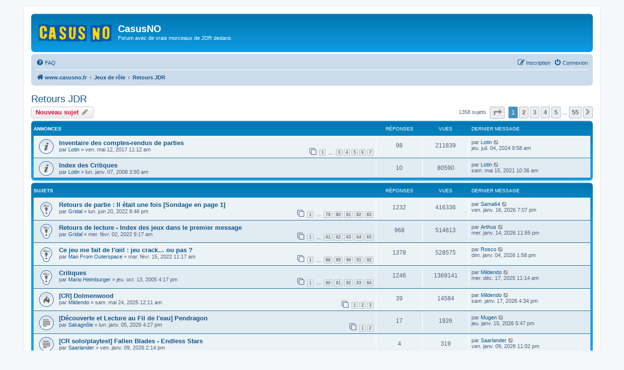

--- FILE ---
content_type: text/html; charset=UTF-8
request_url: https://www.casus-no.net/viewforum.php?f=32&sid=e6ed392cd07e3cad82bf2c7fbf5992c8
body_size: 10365
content:
<!DOCTYPE html>
<html dir="ltr" lang="fr">
<head>
<meta charset="utf-8" />
<meta http-equiv="X-UA-Compatible" content="IE=edge">
<meta name="viewport" content="width=device-width, initial-scale=1" />

<title>Retours JDR - CasusNO</title>

	<link rel="alternate" type="application/atom+xml" title="Flux - CasusNO" href="/app.php/feed?sid=6a78614b47240debdb55d3f8058c261d">		<link rel="alternate" type="application/atom+xml" title="Flux - Tous les forums" href="/app.php/feed/forums?sid=6a78614b47240debdb55d3f8058c261d">	<link rel="alternate" type="application/atom+xml" title="Flux - Nouveaux sujets" href="/app.php/feed/topics?sid=6a78614b47240debdb55d3f8058c261d">	<link rel="alternate" type="application/atom+xml" title="Flux - Sujets actifs" href="/app.php/feed/topics_active?sid=6a78614b47240debdb55d3f8058c261d">	<link rel="alternate" type="application/atom+xml" title="Flux - Forum - Retours JDR" href="/app.php/feed/forum/32?sid=6a78614b47240debdb55d3f8058c261d">		
	<link rel="canonical" href="https://www.casus-no.net/viewforum.php?f=32">

<!--
	phpBB style name: prosilver
	Based on style:   prosilver (this is the default phpBB3 style)
	Original author:  Tom Beddard ( http://www.subBlue.com/ )
	Modified by:
-->

<link href="./assets/css/font-awesome.min.css?assets_version=207" rel="stylesheet">
<link href="./styles/prosilver/theme/stylesheet.css?assets_version=207" rel="stylesheet">
<link href="./styles/prosilver/theme/fr/stylesheet.css?assets_version=207" rel="stylesheet">




<!--[if lte IE 9]>
	<link href="./styles/prosilver/theme/tweaks.css?assets_version=207" rel="stylesheet">
<![endif]-->

<style type="text/css">
    .mention {
        color: #ff0000;
    }
</style>

<link href="./ext/paul999/mention/styles/all/theme/mention.css?assets_version=207" rel="stylesheet" media="screen">



</head>
<body id="phpbb" class="nojs notouch section-viewforum ltr ">


<div id="wrap" class="wrap">
	<a id="top" class="top-anchor" accesskey="t"></a>
	<div id="page-header">
		<div class="headerbar" role="banner">
					<div class="inner">

			<div id="site-description" class="site-description">
		<a id="logo" class="logo" href="./index.php?sid=6a78614b47240debdb55d3f8058c261d" title="www.casusno.fr">
					<span class="site_logo"></span>
				</a>
				<h1>CasusNO</h1>
				<p>Forum avec de vrais morceaux de JDR dedans.</p>
				<p class="skiplink"><a href="#start_here">Accéder au contenu</a></p>
			</div>

									
			</div>
					</div>
				<div class="navbar" role="navigation">
	<div class="inner">

	<ul id="nav-main" class="nav-main linklist" role="menubar">

		<li id="quick-links" class="quick-links dropdown-container responsive-menu hidden" data-skip-responsive="true">
			<a href="#" class="dropdown-trigger">
				<i class="icon fa-bars fa-fw" aria-hidden="true"></i><span>Raccourcis</span>
			</a>
			<div class="dropdown">
				<div class="pointer"><div class="pointer-inner"></div></div>
				<ul class="dropdown-contents" role="menu">
					
					
										<li class="separator"></li>

									</ul>
			</div>
		</li>

				<li data-skip-responsive="true">
			<a href="/app.php/help/faq?sid=6a78614b47240debdb55d3f8058c261d" rel="help" title="Foire aux questions" role="menuitem">
				<i class="icon fa-question-circle fa-fw" aria-hidden="true"></i><span>FAQ</span>
			</a>
		</li>
						
			<li class="rightside"  data-skip-responsive="true">
			<a href="./ucp.php?mode=login&amp;redirect=viewforum.php%3Ff%3D32&amp;sid=6a78614b47240debdb55d3f8058c261d" title="Connexion" accesskey="x" role="menuitem">
				<i class="icon fa-power-off fa-fw" aria-hidden="true"></i><span>Connexion</span>
			</a>
		</li>
					<li class="rightside" data-skip-responsive="true">
				<a href="./ucp.php?mode=register&amp;sid=6a78614b47240debdb55d3f8058c261d" role="menuitem">
					<i class="icon fa-pencil-square-o  fa-fw" aria-hidden="true"></i><span>Inscription</span>
				</a>
			</li>
						</ul>

	<ul id="nav-breadcrumbs" class="nav-breadcrumbs linklist navlinks" role="menubar">
				
		
		<li class="breadcrumbs" itemscope itemtype="https://schema.org/BreadcrumbList">

			
							<span class="crumb" itemtype="https://schema.org/ListItem" itemprop="itemListElement" itemscope><a itemprop="item" href="./index.php?sid=6a78614b47240debdb55d3f8058c261d" accesskey="h" data-navbar-reference="index"><i class="icon fa-home fa-fw"></i><span itemprop="name">www.casusno.fr</span></a><meta itemprop="position" content="1" /></span>

											
								<span class="crumb" itemtype="https://schema.org/ListItem" itemprop="itemListElement" itemscope data-forum-id="34"><a itemprop="item" href="./viewforum.php?f=34&amp;sid=6a78614b47240debdb55d3f8058c261d"><span itemprop="name">Jeux de rôle</span></a><meta itemprop="position" content="2" /></span>
															
								<span class="crumb" itemtype="https://schema.org/ListItem" itemprop="itemListElement" itemscope data-forum-id="32"><a itemprop="item" href="./viewforum.php?f=32&amp;sid=6a78614b47240debdb55d3f8058c261d"><span itemprop="name">Retours JDR</span></a><meta itemprop="position" content="3" /></span>
							
					</li>

		
			</ul>

	</div>
</div>
	</div>

	
	<a id="start_here" class="anchor"></a>
	<div id="page-body" class="page-body" role="main">
		
		<h2 class="forum-title"><a href="./viewforum.php?f=32&amp;sid=6a78614b47240debdb55d3f8058c261d">Retours JDR</a></h2>
<div>
	<!-- NOTE: remove the style="display: none" when you want to have the forum description on the forum body -->
	<div style="display: none !important;">Critiques de Jeu, Comptes rendus et retour d'expérience<br /></div>	</div>



	<div class="action-bar bar-top">

				
		<a href="./posting.php?mode=post&amp;f=32&amp;sid=6a78614b47240debdb55d3f8058c261d" class="button" title="Publier un nouveau sujet">
							<span>Nouveau sujet</span> <i class="icon fa-pencil fa-fw" aria-hidden="true"></i>
					</a>
				
	
	<div class="pagination">
				1358 sujets
					<ul>
	<li class="dropdown-container dropdown-button-control dropdown-page-jump page-jump">
		<a class="button button-icon-only dropdown-trigger" href="#" title="Cliquez ici afin d’atteindre une page…" role="button"><i class="icon fa-level-down fa-rotate-270" aria-hidden="true"></i><span class="sr-only">Page <strong>1</strong> sur <strong>55</strong></span></a>
		<div class="dropdown">
			<div class="pointer"><div class="pointer-inner"></div></div>
			<ul class="dropdown-contents">
				<li>Aller sur la page :</li>
				<li class="page-jump-form">
					<input type="number" name="page-number" min="1" max="999999" title="Saisissez le numéro de la page que vous souhaitez atteindre" class="inputbox tiny" data-per-page="25" data-base-url=".&#x2F;viewforum.php&#x3F;f&#x3D;32&amp;amp&#x3B;sid&#x3D;6a78614b47240debdb55d3f8058c261d" data-start-name="start" />
					<input class="button2" value="Aller" type="button" />
				</li>
			</ul>
		</div>
	</li>
		<li class="active"><span>1</span></li>
				<li><a class="button" href="./viewforum.php?f=32&amp;sid=6a78614b47240debdb55d3f8058c261d&amp;start=25" role="button">2</a></li>
				<li><a class="button" href="./viewforum.php?f=32&amp;sid=6a78614b47240debdb55d3f8058c261d&amp;start=50" role="button">3</a></li>
				<li><a class="button" href="./viewforum.php?f=32&amp;sid=6a78614b47240debdb55d3f8058c261d&amp;start=75" role="button">4</a></li>
				<li><a class="button" href="./viewforum.php?f=32&amp;sid=6a78614b47240debdb55d3f8058c261d&amp;start=100" role="button">5</a></li>
			<li class="ellipsis" role="separator"><span>…</span></li>
				<li><a class="button" href="./viewforum.php?f=32&amp;sid=6a78614b47240debdb55d3f8058c261d&amp;start=1350" role="button">55</a></li>
				<li class="arrow next"><a class="button button-icon-only" href="./viewforum.php?f=32&amp;sid=6a78614b47240debdb55d3f8058c261d&amp;start=25" rel="next" role="button"><i class="icon fa-chevron-right fa-fw" aria-hidden="true"></i><span class="sr-only">Suivant</span></a></li>
	</ul>
			</div>

	</div>




	
			<div class="forumbg announcement">
		<div class="inner">
		<ul class="topiclist">
			<li class="header">
				<dl class="row-item">
					<dt><div class="list-inner">Annonces</div></dt>
					<dd class="posts">Réponses</dd>
					<dd class="views">Vues</dd>
					<dd class="lastpost"><span>Dernier message</span></dd>
				</dl>
			</li>
		</ul>
		<ul class="topiclist topics">
	
				<li class="row bg1 announce">
						<dl class="row-item announce_read">
				<dt title="Aucun message non lu">
										<div class="list-inner">
																		<a href="./viewtopic.php?t=29657&amp;sid=6a78614b47240debdb55d3f8058c261d" class="topictitle">Inventaire des comptes-rendus de parties</a>																								<br />
						
												<div class="responsive-show" style="display: none;">
							Dernier message par <a href="./memberlist.php?mode=viewprofile&amp;u=4972&amp;sid=6a78614b47240debdb55d3f8058c261d" class="username">Lotin</a> &laquo; <a href="./viewtopic.php?p=2226900&amp;sid=6a78614b47240debdb55d3f8058c261d#p2226900" title="Aller au dernier message"><time datetime="2024-07-04T07:58:31+00:00">jeu. juil. 04, 2024 9:58 am</time></a>
													</div>
														<span class="responsive-show left-box" style="display: none;">Réponses : <strong>98</strong></span>
													
						<div class="topic-poster responsive-hide left-box">
																												par <a href="./memberlist.php?mode=viewprofile&amp;u=4972&amp;sid=6a78614b47240debdb55d3f8058c261d" class="username">Lotin</a> &raquo; <time datetime="2017-05-12T09:12:23+00:00">ven. mai 12, 2017 11:12 am</time>
																				</div>

												<div class="pagination">
							<span><i class="icon fa-clone fa-fw" aria-hidden="true"></i></span>
							<ul>
															<li><a class="button" href="./viewtopic.php?t=29657&amp;sid=6a78614b47240debdb55d3f8058c261d">1</a></li>
																							<li class="ellipsis"><span>…</span></li>
																							<li><a class="button" href="./viewtopic.php?t=29657&amp;sid=6a78614b47240debdb55d3f8058c261d&amp;start=30">3</a></li>
																							<li><a class="button" href="./viewtopic.php?t=29657&amp;sid=6a78614b47240debdb55d3f8058c261d&amp;start=45">4</a></li>
																							<li><a class="button" href="./viewtopic.php?t=29657&amp;sid=6a78614b47240debdb55d3f8058c261d&amp;start=60">5</a></li>
																							<li><a class="button" href="./viewtopic.php?t=29657&amp;sid=6a78614b47240debdb55d3f8058c261d&amp;start=75">6</a></li>
																							<li><a class="button" href="./viewtopic.php?t=29657&amp;sid=6a78614b47240debdb55d3f8058c261d&amp;start=90">7</a></li>
																																													</ul>
						</div>
						
											</div>
				</dt>
				<dd class="posts">98 <dfn>Réponses</dfn></dd>
				<dd class="views">211839 <dfn>Vues</dfn></dd>
				<dd class="lastpost">
					<span><dfn>Dernier message </dfn>par <a href="./memberlist.php?mode=viewprofile&amp;u=4972&amp;sid=6a78614b47240debdb55d3f8058c261d" class="username">Lotin</a>													<a href="./viewtopic.php?p=2226900&amp;sid=6a78614b47240debdb55d3f8058c261d#p2226900" title="Aller au dernier message">
								<i class="icon fa-external-link-square fa-fw icon-lightgray icon-md" aria-hidden="true"></i><span class="sr-only"></span>
							</a>
												<br /><time datetime="2024-07-04T07:58:31+00:00">jeu. juil. 04, 2024 9:58 am</time>
					</span>
				</dd>
			</dl>
					</li>
		
	

	
	
				<li class="row bg2 announce">
						<dl class="row-item announce_read">
				<dt title="Aucun message non lu">
										<div class="list-inner">
																		<a href="./viewtopic.php?t=10689&amp;sid=6a78614b47240debdb55d3f8058c261d" class="topictitle">Index des Critiques</a>																								<br />
						
												<div class="responsive-show" style="display: none;">
							Dernier message par <a href="./memberlist.php?mode=viewprofile&amp;u=4972&amp;sid=6a78614b47240debdb55d3f8058c261d" class="username">Lotin</a> &laquo; <a href="./viewtopic.php?p=2009871&amp;sid=6a78614b47240debdb55d3f8058c261d#p2009871" title="Aller au dernier message"><time datetime="2021-05-15T08:36:44+00:00">sam. mai 15, 2021 10:36 am</time></a>
													</div>
														<span class="responsive-show left-box" style="display: none;">Réponses : <strong>10</strong></span>
													
						<div class="topic-poster responsive-hide left-box">
																												par <a href="./memberlist.php?mode=viewprofile&amp;u=4972&amp;sid=6a78614b47240debdb55d3f8058c261d" class="username">Lotin</a> &raquo; <time datetime="2008-01-07T02:50:09+00:00">lun. janv. 07, 2008 3:50 am</time>
																				</div>

						
											</div>
				</dt>
				<dd class="posts">10 <dfn>Réponses</dfn></dd>
				<dd class="views">80590 <dfn>Vues</dfn></dd>
				<dd class="lastpost">
					<span><dfn>Dernier message </dfn>par <a href="./memberlist.php?mode=viewprofile&amp;u=4972&amp;sid=6a78614b47240debdb55d3f8058c261d" class="username">Lotin</a>													<a href="./viewtopic.php?p=2009871&amp;sid=6a78614b47240debdb55d3f8058c261d#p2009871" title="Aller au dernier message">
								<i class="icon fa-external-link-square fa-fw icon-lightgray icon-md" aria-hidden="true"></i><span class="sr-only"></span>
							</a>
												<br /><time datetime="2021-05-15T08:36:44+00:00">sam. mai 15, 2021 10:36 am</time>
					</span>
				</dd>
			</dl>
					</li>
		
	

			</ul>
		</div>
	</div>
	
			<div class="forumbg">
		<div class="inner">
		<ul class="topiclist">
			<li class="header">
				<dl class="row-item">
					<dt><div class="list-inner">Sujets</div></dt>
					<dd class="posts">Réponses</dd>
					<dd class="views">Vues</dd>
					<dd class="lastpost"><span>Dernier message</span></dd>
				</dl>
			</li>
		</ul>
		<ul class="topiclist topics">
	
				<li class="row bg1 sticky">
						<dl class="row-item sticky_read">
				<dt title="Aucun message non lu">
										<div class="list-inner">
																		<a href="./viewtopic.php?t=40731&amp;sid=6a78614b47240debdb55d3f8058c261d" class="topictitle">Retours de partie : Il était une fois [Sondage en page 1]</a>																								<br />
						
												<div class="responsive-show" style="display: none;">
							Dernier message par <a href="./memberlist.php?mode=viewprofile&amp;u=6249&amp;sid=6a78614b47240debdb55d3f8058c261d" class="username">Sama64</a> &laquo; <a href="./viewtopic.php?p=2301530&amp;sid=6a78614b47240debdb55d3f8058c261d#p2301530" title="Aller au dernier message"><time datetime="2026-01-16T18:07:45+00:00">ven. janv. 16, 2026 7:07 pm</time></a>
													</div>
														<span class="responsive-show left-box" style="display: none;">Réponses : <strong>1232</strong></span>
													
						<div class="topic-poster responsive-hide left-box">
																												par <a href="./memberlist.php?mode=viewprofile&amp;u=1578&amp;sid=6a78614b47240debdb55d3f8058c261d" class="username">Gridal</a> &raquo; <time datetime="2022-06-20T18:46:37+00:00">lun. juin 20, 2022 8:46 pm</time>
																				</div>

												<div class="pagination">
							<span><i class="icon fa-clone fa-fw" aria-hidden="true"></i></span>
							<ul>
															<li><a class="button" href="./viewtopic.php?t=40731&amp;sid=6a78614b47240debdb55d3f8058c261d">1</a></li>
																							<li class="ellipsis"><span>…</span></li>
																							<li><a class="button" href="./viewtopic.php?t=40731&amp;sid=6a78614b47240debdb55d3f8058c261d&amp;start=1170">79</a></li>
																							<li><a class="button" href="./viewtopic.php?t=40731&amp;sid=6a78614b47240debdb55d3f8058c261d&amp;start=1185">80</a></li>
																							<li><a class="button" href="./viewtopic.php?t=40731&amp;sid=6a78614b47240debdb55d3f8058c261d&amp;start=1200">81</a></li>
																							<li><a class="button" href="./viewtopic.php?t=40731&amp;sid=6a78614b47240debdb55d3f8058c261d&amp;start=1215">82</a></li>
																							<li><a class="button" href="./viewtopic.php?t=40731&amp;sid=6a78614b47240debdb55d3f8058c261d&amp;start=1230">83</a></li>
																																													</ul>
						</div>
						
											</div>
				</dt>
				<dd class="posts">1232 <dfn>Réponses</dfn></dd>
				<dd class="views">416336 <dfn>Vues</dfn></dd>
				<dd class="lastpost">
					<span><dfn>Dernier message </dfn>par <a href="./memberlist.php?mode=viewprofile&amp;u=6249&amp;sid=6a78614b47240debdb55d3f8058c261d" class="username">Sama64</a>													<a href="./viewtopic.php?p=2301530&amp;sid=6a78614b47240debdb55d3f8058c261d#p2301530" title="Aller au dernier message">
								<i class="icon fa-external-link-square fa-fw icon-lightgray icon-md" aria-hidden="true"></i><span class="sr-only"></span>
							</a>
												<br /><time datetime="2026-01-16T18:07:45+00:00">ven. janv. 16, 2026 7:07 pm</time>
					</span>
				</dd>
			</dl>
					</li>
		
	

	
	
				<li class="row bg2 sticky">
						<dl class="row-item sticky_read">
				<dt title="Aucun message non lu">
										<div class="list-inner">
																		<a href="./viewtopic.php?t=40182&amp;sid=6a78614b47240debdb55d3f8058c261d" class="topictitle">Retours de lecture - Index des jeux dans le premier message</a>																								<br />
						
												<div class="responsive-show" style="display: none;">
							Dernier message par <a href="./memberlist.php?mode=viewprofile&amp;u=6972&amp;sid=6a78614b47240debdb55d3f8058c261d" class="username">Arthus</a> &laquo; <a href="./viewtopic.php?p=2301289&amp;sid=6a78614b47240debdb55d3f8058c261d#p2301289" title="Aller au dernier message"><time datetime="2026-01-14T22:55:04+00:00">mer. janv. 14, 2026 11:55 pm</time></a>
													</div>
														<span class="responsive-show left-box" style="display: none;">Réponses : <strong>968</strong></span>
													
						<div class="topic-poster responsive-hide left-box">
																												par <a href="./memberlist.php?mode=viewprofile&amp;u=1578&amp;sid=6a78614b47240debdb55d3f8058c261d" class="username">Gridal</a> &raquo; <time datetime="2022-02-02T08:17:39+00:00">mer. févr. 02, 2022 9:17 am</time>
																				</div>

												<div class="pagination">
							<span><i class="icon fa-clone fa-fw" aria-hidden="true"></i></span>
							<ul>
															<li><a class="button" href="./viewtopic.php?t=40182&amp;sid=6a78614b47240debdb55d3f8058c261d">1</a></li>
																							<li class="ellipsis"><span>…</span></li>
																							<li><a class="button" href="./viewtopic.php?t=40182&amp;sid=6a78614b47240debdb55d3f8058c261d&amp;start=900">61</a></li>
																							<li><a class="button" href="./viewtopic.php?t=40182&amp;sid=6a78614b47240debdb55d3f8058c261d&amp;start=915">62</a></li>
																							<li><a class="button" href="./viewtopic.php?t=40182&amp;sid=6a78614b47240debdb55d3f8058c261d&amp;start=930">63</a></li>
																							<li><a class="button" href="./viewtopic.php?t=40182&amp;sid=6a78614b47240debdb55d3f8058c261d&amp;start=945">64</a></li>
																							<li><a class="button" href="./viewtopic.php?t=40182&amp;sid=6a78614b47240debdb55d3f8058c261d&amp;start=960">65</a></li>
																																													</ul>
						</div>
						
											</div>
				</dt>
				<dd class="posts">968 <dfn>Réponses</dfn></dd>
				<dd class="views">514613 <dfn>Vues</dfn></dd>
				<dd class="lastpost">
					<span><dfn>Dernier message </dfn>par <a href="./memberlist.php?mode=viewprofile&amp;u=6972&amp;sid=6a78614b47240debdb55d3f8058c261d" class="username">Arthus</a>													<a href="./viewtopic.php?p=2301289&amp;sid=6a78614b47240debdb55d3f8058c261d#p2301289" title="Aller au dernier message">
								<i class="icon fa-external-link-square fa-fw icon-lightgray icon-md" aria-hidden="true"></i><span class="sr-only"></span>
							</a>
												<br /><time datetime="2026-01-14T22:55:04+00:00">mer. janv. 14, 2026 11:55 pm</time>
					</span>
				</dd>
			</dl>
					</li>
		
	

	
	
				<li class="row bg1 sticky">
						<dl class="row-item sticky_read">
				<dt title="Aucun message non lu">
										<div class="list-inner">
																		<a href="./viewtopic.php?t=40232&amp;sid=6a78614b47240debdb55d3f8058c261d" class="topictitle">Ce jeu me fait de l'œil : jeu crack… ou pas ?</a>																								<br />
						
												<div class="responsive-show" style="display: none;">
							Dernier message par <a href="./memberlist.php?mode=viewprofile&amp;u=7534&amp;sid=6a78614b47240debdb55d3f8058c261d" class="username">Rosco</a> &laquo; <a href="./viewtopic.php?p=2300126&amp;sid=6a78614b47240debdb55d3f8058c261d#p2300126" title="Aller au dernier message"><time datetime="2026-01-04T12:58:55+00:00">dim. janv. 04, 2026 1:58 pm</time></a>
													</div>
														<span class="responsive-show left-box" style="display: none;">Réponses : <strong>1378</strong></span>
													
						<div class="topic-poster responsive-hide left-box">
																												par <a href="./memberlist.php?mode=viewprofile&amp;u=6267&amp;sid=6a78614b47240debdb55d3f8058c261d" class="username">Man From Outerspace</a> &raquo; <time datetime="2022-02-15T10:17:31+00:00">mar. févr. 15, 2022 11:17 am</time>
																				</div>

												<div class="pagination">
							<span><i class="icon fa-clone fa-fw" aria-hidden="true"></i></span>
							<ul>
															<li><a class="button" href="./viewtopic.php?t=40232&amp;sid=6a78614b47240debdb55d3f8058c261d">1</a></li>
																							<li class="ellipsis"><span>…</span></li>
																							<li><a class="button" href="./viewtopic.php?t=40232&amp;sid=6a78614b47240debdb55d3f8058c261d&amp;start=1305">88</a></li>
																							<li><a class="button" href="./viewtopic.php?t=40232&amp;sid=6a78614b47240debdb55d3f8058c261d&amp;start=1320">89</a></li>
																							<li><a class="button" href="./viewtopic.php?t=40232&amp;sid=6a78614b47240debdb55d3f8058c261d&amp;start=1335">90</a></li>
																							<li><a class="button" href="./viewtopic.php?t=40232&amp;sid=6a78614b47240debdb55d3f8058c261d&amp;start=1350">91</a></li>
																							<li><a class="button" href="./viewtopic.php?t=40232&amp;sid=6a78614b47240debdb55d3f8058c261d&amp;start=1365">92</a></li>
																																													</ul>
						</div>
						
											</div>
				</dt>
				<dd class="posts">1378 <dfn>Réponses</dfn></dd>
				<dd class="views">528575 <dfn>Vues</dfn></dd>
				<dd class="lastpost">
					<span><dfn>Dernier message </dfn>par <a href="./memberlist.php?mode=viewprofile&amp;u=7534&amp;sid=6a78614b47240debdb55d3f8058c261d" class="username">Rosco</a>													<a href="./viewtopic.php?p=2300126&amp;sid=6a78614b47240debdb55d3f8058c261d#p2300126" title="Aller au dernier message">
								<i class="icon fa-external-link-square fa-fw icon-lightgray icon-md" aria-hidden="true"></i><span class="sr-only"></span>
							</a>
												<br /><time datetime="2026-01-04T12:58:55+00:00">dim. janv. 04, 2026 1:58 pm</time>
					</span>
				</dd>
			</dl>
					</li>
		
	

	
	
				<li class="row bg2 sticky">
						<dl class="row-item sticky_read">
				<dt title="Aucun message non lu">
										<div class="list-inner">
																		<a href="./viewtopic.php?t=10685&amp;sid=6a78614b47240debdb55d3f8058c261d" class="topictitle">Critiques</a>																								<br />
						
												<div class="responsive-show" style="display: none;">
							Dernier message par <a href="./memberlist.php?mode=viewprofile&amp;u=10574&amp;sid=6a78614b47240debdb55d3f8058c261d" class="username">Mildendo</a> &laquo; <a href="./viewtopic.php?p=2298376&amp;sid=6a78614b47240debdb55d3f8058c261d#p2298376" title="Aller au dernier message"><time datetime="2025-12-17T10:14:27+00:00">mer. déc. 17, 2025 11:14 am</time></a>
													</div>
														<span class="responsive-show left-box" style="display: none;">Réponses : <strong>1246</strong></span>
													
						<div class="topic-poster responsive-hide left-box">
																												par <a href="./memberlist.php?mode=viewprofile&amp;u=148&amp;sid=6a78614b47240debdb55d3f8058c261d" class="username">Mario Heimburger</a> &raquo; <time datetime="2005-10-13T14:17:40+00:00">jeu. oct. 13, 2005 4:17 pm</time>
																				</div>

												<div class="pagination">
							<span><i class="icon fa-clone fa-fw" aria-hidden="true"></i></span>
							<ul>
															<li><a class="button" href="./viewtopic.php?t=10685&amp;sid=6a78614b47240debdb55d3f8058c261d">1</a></li>
																							<li class="ellipsis"><span>…</span></li>
																							<li><a class="button" href="./viewtopic.php?t=10685&amp;sid=6a78614b47240debdb55d3f8058c261d&amp;start=1185">80</a></li>
																							<li><a class="button" href="./viewtopic.php?t=10685&amp;sid=6a78614b47240debdb55d3f8058c261d&amp;start=1200">81</a></li>
																							<li><a class="button" href="./viewtopic.php?t=10685&amp;sid=6a78614b47240debdb55d3f8058c261d&amp;start=1215">82</a></li>
																							<li><a class="button" href="./viewtopic.php?t=10685&amp;sid=6a78614b47240debdb55d3f8058c261d&amp;start=1230">83</a></li>
																							<li><a class="button" href="./viewtopic.php?t=10685&amp;sid=6a78614b47240debdb55d3f8058c261d&amp;start=1245">84</a></li>
																																													</ul>
						</div>
						
											</div>
				</dt>
				<dd class="posts">1246 <dfn>Réponses</dfn></dd>
				<dd class="views">1369141 <dfn>Vues</dfn></dd>
				<dd class="lastpost">
					<span><dfn>Dernier message </dfn>par <a href="./memberlist.php?mode=viewprofile&amp;u=10574&amp;sid=6a78614b47240debdb55d3f8058c261d" class="username">Mildendo</a>													<a href="./viewtopic.php?p=2298376&amp;sid=6a78614b47240debdb55d3f8058c261d#p2298376" title="Aller au dernier message">
								<i class="icon fa-external-link-square fa-fw icon-lightgray icon-md" aria-hidden="true"></i><span class="sr-only"></span>
							</a>
												<br /><time datetime="2025-12-17T10:14:27+00:00">mer. déc. 17, 2025 11:14 am</time>
					</span>
				</dd>
			</dl>
					</li>
		
	

	
	
				<li class="row bg1">
						<dl class="row-item topic_read_hot">
				<dt title="Aucun message non lu">
										<div class="list-inner">
																		<a href="./viewtopic.php?t=44136&amp;sid=6a78614b47240debdb55d3f8058c261d" class="topictitle">[CR] Dolmenwood</a>																								<br />
						
												<div class="responsive-show" style="display: none;">
							Dernier message par <a href="./memberlist.php?mode=viewprofile&amp;u=10574&amp;sid=6a78614b47240debdb55d3f8058c261d" class="username">Mildendo</a> &laquo; <a href="./viewtopic.php?p=2301609&amp;sid=6a78614b47240debdb55d3f8058c261d#p2301609" title="Aller au dernier message"><time datetime="2026-01-17T15:34:35+00:00">sam. janv. 17, 2026 4:34 pm</time></a>
													</div>
														<span class="responsive-show left-box" style="display: none;">Réponses : <strong>39</strong></span>
													
						<div class="topic-poster responsive-hide left-box">
																												par <a href="./memberlist.php?mode=viewprofile&amp;u=10574&amp;sid=6a78614b47240debdb55d3f8058c261d" class="username">Mildendo</a> &raquo; <time datetime="2025-05-23T22:11:46+00:00">sam. mai 24, 2025 12:11 am</time>
																				</div>

												<div class="pagination">
							<span><i class="icon fa-clone fa-fw" aria-hidden="true"></i></span>
							<ul>
															<li><a class="button" href="./viewtopic.php?t=44136&amp;sid=6a78614b47240debdb55d3f8058c261d">1</a></li>
																							<li><a class="button" href="./viewtopic.php?t=44136&amp;sid=6a78614b47240debdb55d3f8058c261d&amp;start=15">2</a></li>
																							<li><a class="button" href="./viewtopic.php?t=44136&amp;sid=6a78614b47240debdb55d3f8058c261d&amp;start=30">3</a></li>
																																													</ul>
						</div>
						
											</div>
				</dt>
				<dd class="posts">39 <dfn>Réponses</dfn></dd>
				<dd class="views">14584 <dfn>Vues</dfn></dd>
				<dd class="lastpost">
					<span><dfn>Dernier message </dfn>par <a href="./memberlist.php?mode=viewprofile&amp;u=10574&amp;sid=6a78614b47240debdb55d3f8058c261d" class="username">Mildendo</a>													<a href="./viewtopic.php?p=2301609&amp;sid=6a78614b47240debdb55d3f8058c261d#p2301609" title="Aller au dernier message">
								<i class="icon fa-external-link-square fa-fw icon-lightgray icon-md" aria-hidden="true"></i><span class="sr-only"></span>
							</a>
												<br /><time datetime="2026-01-17T15:34:35+00:00">sam. janv. 17, 2026 4:34 pm</time>
					</span>
				</dd>
			</dl>
					</li>
		
	

	
	
				<li class="row bg2">
						<dl class="row-item topic_read">
				<dt title="Aucun message non lu">
										<div class="list-inner">
																		<a href="./viewtopic.php?t=44679&amp;sid=6a78614b47240debdb55d3f8058c261d" class="topictitle">[Découverte et Lecture au Fil de l'eau] Pendragon</a>																								<br />
						
												<div class="responsive-show" style="display: none;">
							Dernier message par <a href="./memberlist.php?mode=viewprofile&amp;u=1409&amp;sid=6a78614b47240debdb55d3f8058c261d" class="username">Mugen</a> &laquo; <a href="./viewtopic.php?p=2301369&amp;sid=6a78614b47240debdb55d3f8058c261d#p2301369" title="Aller au dernier message"><time datetime="2026-01-15T16:47:30+00:00">jeu. janv. 15, 2026 5:47 pm</time></a>
													</div>
														<span class="responsive-show left-box" style="display: none;">Réponses : <strong>17</strong></span>
													
						<div class="topic-poster responsive-hide left-box">
																												par <a href="./memberlist.php?mode=viewprofile&amp;u=6649&amp;sid=6a78614b47240debdb55d3f8058c261d" class="username">Sakagnôle</a> &raquo; <time datetime="2026-01-05T15:27:00+00:00">lun. janv. 05, 2026 4:27 pm</time>
																				</div>

												<div class="pagination">
							<span><i class="icon fa-clone fa-fw" aria-hidden="true"></i></span>
							<ul>
															<li><a class="button" href="./viewtopic.php?t=44679&amp;sid=6a78614b47240debdb55d3f8058c261d">1</a></li>
																							<li><a class="button" href="./viewtopic.php?t=44679&amp;sid=6a78614b47240debdb55d3f8058c261d&amp;start=15">2</a></li>
																																													</ul>
						</div>
						
											</div>
				</dt>
				<dd class="posts">17 <dfn>Réponses</dfn></dd>
				<dd class="views">1926 <dfn>Vues</dfn></dd>
				<dd class="lastpost">
					<span><dfn>Dernier message </dfn>par <a href="./memberlist.php?mode=viewprofile&amp;u=1409&amp;sid=6a78614b47240debdb55d3f8058c261d" class="username">Mugen</a>													<a href="./viewtopic.php?p=2301369&amp;sid=6a78614b47240debdb55d3f8058c261d#p2301369" title="Aller au dernier message">
								<i class="icon fa-external-link-square fa-fw icon-lightgray icon-md" aria-hidden="true"></i><span class="sr-only"></span>
							</a>
												<br /><time datetime="2026-01-15T16:47:30+00:00">jeu. janv. 15, 2026 5:47 pm</time>
					</span>
				</dd>
			</dl>
					</li>
		
	

	
	
				<li class="row bg1">
						<dl class="row-item topic_read">
				<dt title="Aucun message non lu">
										<div class="list-inner">
																		<a href="./viewtopic.php?t=44689&amp;sid=6a78614b47240debdb55d3f8058c261d" class="topictitle">[CR solo/playtest] Fallen Blades - Endless Stars</a>																								<br />
						
												<div class="responsive-show" style="display: none;">
							Dernier message par <a href="./memberlist.php?mode=viewprofile&amp;u=2116&amp;sid=6a78614b47240debdb55d3f8058c261d" class="username">Saarlander</a> &laquo; <a href="./viewtopic.php?p=2300772&amp;sid=6a78614b47240debdb55d3f8058c261d#p2300772" title="Aller au dernier message"><time datetime="2026-01-09T22:02:41+00:00">ven. janv. 09, 2026 11:02 pm</time></a>
													</div>
														<span class="responsive-show left-box" style="display: none;">Réponses : <strong>4</strong></span>
													
						<div class="topic-poster responsive-hide left-box">
																												par <a href="./memberlist.php?mode=viewprofile&amp;u=2116&amp;sid=6a78614b47240debdb55d3f8058c261d" class="username">Saarlander</a> &raquo; <time datetime="2026-01-09T13:14:06+00:00">ven. janv. 09, 2026 2:14 pm</time>
																				</div>

						
											</div>
				</dt>
				<dd class="posts">4 <dfn>Réponses</dfn></dd>
				<dd class="views">319 <dfn>Vues</dfn></dd>
				<dd class="lastpost">
					<span><dfn>Dernier message </dfn>par <a href="./memberlist.php?mode=viewprofile&amp;u=2116&amp;sid=6a78614b47240debdb55d3f8058c261d" class="username">Saarlander</a>													<a href="./viewtopic.php?p=2300772&amp;sid=6a78614b47240debdb55d3f8058c261d#p2300772" title="Aller au dernier message">
								<i class="icon fa-external-link-square fa-fw icon-lightgray icon-md" aria-hidden="true"></i><span class="sr-only"></span>
							</a>
												<br /><time datetime="2026-01-09T22:02:41+00:00">ven. janv. 09, 2026 11:02 pm</time>
					</span>
				</dd>
			</dl>
					</li>
		
	

	
	
				<li class="row bg2">
						<dl class="row-item topic_read_hot">
				<dt title="Aucun message non lu">
										<div class="list-inner">
																		<a href="./viewtopic.php?t=42935&amp;sid=6a78614b47240debdb55d3f8058c261d" class="topictitle">[CR] Quattro Compari - aventures à Ciudalia, d'après le roman Gagner la guerre (motorisé sous Epées &amp; Voleurs)</a>																								<br />
						
												<div class="responsive-show" style="display: none;">
							Dernier message par <a href="./memberlist.php?mode=viewprofile&amp;u=193&amp;sid=6a78614b47240debdb55d3f8058c261d" class="username">Doji Satori</a> &laquo; <a href="./viewtopic.php?p=2300454&amp;sid=6a78614b47240debdb55d3f8058c261d#p2300454" title="Aller au dernier message"><time datetime="2026-01-07T09:26:36+00:00">mer. janv. 07, 2026 10:26 am</time></a>
													</div>
														<span class="responsive-show left-box" style="display: none;">Réponses : <strong>111</strong></span>
													
						<div class="topic-poster responsive-hide left-box">
																												par <a href="./memberlist.php?mode=viewprofile&amp;u=5972&amp;sid=6a78614b47240debdb55d3f8058c261d" class="username">Ravortel</a> &raquo; <time datetime="2024-03-26T11:08:02+00:00">mar. mars 26, 2024 12:08 pm</time>
																				</div>

												<div class="pagination">
							<span><i class="icon fa-clone fa-fw" aria-hidden="true"></i></span>
							<ul>
															<li><a class="button" href="./viewtopic.php?t=42935&amp;sid=6a78614b47240debdb55d3f8058c261d">1</a></li>
																							<li class="ellipsis"><span>…</span></li>
																							<li><a class="button" href="./viewtopic.php?t=42935&amp;sid=6a78614b47240debdb55d3f8058c261d&amp;start=45">4</a></li>
																							<li><a class="button" href="./viewtopic.php?t=42935&amp;sid=6a78614b47240debdb55d3f8058c261d&amp;start=60">5</a></li>
																							<li><a class="button" href="./viewtopic.php?t=42935&amp;sid=6a78614b47240debdb55d3f8058c261d&amp;start=75">6</a></li>
																							<li><a class="button" href="./viewtopic.php?t=42935&amp;sid=6a78614b47240debdb55d3f8058c261d&amp;start=90">7</a></li>
																							<li><a class="button" href="./viewtopic.php?t=42935&amp;sid=6a78614b47240debdb55d3f8058c261d&amp;start=105">8</a></li>
																																													</ul>
						</div>
						
											</div>
				</dt>
				<dd class="posts">111 <dfn>Réponses</dfn></dd>
				<dd class="views">64134 <dfn>Vues</dfn></dd>
				<dd class="lastpost">
					<span><dfn>Dernier message </dfn>par <a href="./memberlist.php?mode=viewprofile&amp;u=193&amp;sid=6a78614b47240debdb55d3f8058c261d" class="username">Doji Satori</a>													<a href="./viewtopic.php?p=2300454&amp;sid=6a78614b47240debdb55d3f8058c261d#p2300454" title="Aller au dernier message">
								<i class="icon fa-external-link-square fa-fw icon-lightgray icon-md" aria-hidden="true"></i><span class="sr-only"></span>
							</a>
												<br /><time datetime="2026-01-07T09:26:36+00:00">mer. janv. 07, 2026 10:26 am</time>
					</span>
				</dd>
			</dl>
					</li>
		
	

	
	
				<li class="row bg1">
						<dl class="row-item topic_read_hot">
				<dt title="Aucun message non lu">
										<div class="list-inner">
																		<a href="./viewtopic.php?t=25214&amp;sid=6a78614b47240debdb55d3f8058c261d" class="topictitle">[CR] Millevaux et autres jeux Outsider</a>																								<br />
						
												<div class="responsive-show" style="display: none;">
							Dernier message par <a href="./memberlist.php?mode=viewprofile&amp;u=3914&amp;sid=6a78614b47240debdb55d3f8058c261d" class="username">Pikathulhu</a> &laquo; <a href="./viewtopic.php?p=2300342&amp;sid=6a78614b47240debdb55d3f8058c261d#p2300342" title="Aller au dernier message"><time datetime="2026-01-06T10:48:45+00:00">mar. janv. 06, 2026 11:48 am</time></a>
													</div>
														<span class="responsive-show left-box" style="display: none;">Réponses : <strong>754</strong></span>
													
						<div class="topic-poster responsive-hide left-box">
																												par <a href="./memberlist.php?mode=viewprofile&amp;u=3914&amp;sid=6a78614b47240debdb55d3f8058c261d" class="username">Pikathulhu</a> &raquo; <time datetime="2015-01-06T18:42:44+00:00">mar. janv. 06, 2015 7:42 pm</time>
																				</div>

												<div class="pagination">
							<span><i class="icon fa-clone fa-fw" aria-hidden="true"></i></span>
							<ul>
															<li><a class="button" href="./viewtopic.php?t=25214&amp;sid=6a78614b47240debdb55d3f8058c261d">1</a></li>
																							<li class="ellipsis"><span>…</span></li>
																							<li><a class="button" href="./viewtopic.php?t=25214&amp;sid=6a78614b47240debdb55d3f8058c261d&amp;start=690">47</a></li>
																							<li><a class="button" href="./viewtopic.php?t=25214&amp;sid=6a78614b47240debdb55d3f8058c261d&amp;start=705">48</a></li>
																							<li><a class="button" href="./viewtopic.php?t=25214&amp;sid=6a78614b47240debdb55d3f8058c261d&amp;start=720">49</a></li>
																							<li><a class="button" href="./viewtopic.php?t=25214&amp;sid=6a78614b47240debdb55d3f8058c261d&amp;start=735">50</a></li>
																							<li><a class="button" href="./viewtopic.php?t=25214&amp;sid=6a78614b47240debdb55d3f8058c261d&amp;start=750">51</a></li>
																																													</ul>
						</div>
						
											</div>
				</dt>
				<dd class="posts">754 <dfn>Réponses</dfn></dd>
				<dd class="views">510822 <dfn>Vues</dfn></dd>
				<dd class="lastpost">
					<span><dfn>Dernier message </dfn>par <a href="./memberlist.php?mode=viewprofile&amp;u=3914&amp;sid=6a78614b47240debdb55d3f8058c261d" class="username">Pikathulhu</a>													<a href="./viewtopic.php?p=2300342&amp;sid=6a78614b47240debdb55d3f8058c261d#p2300342" title="Aller au dernier message">
								<i class="icon fa-external-link-square fa-fw icon-lightgray icon-md" aria-hidden="true"></i><span class="sr-only"></span>
							</a>
												<br /><time datetime="2026-01-06T10:48:45+00:00">mar. janv. 06, 2026 11:48 am</time>
					</span>
				</dd>
			</dl>
					</li>
		
	

	
	
				<li class="row bg2">
						<dl class="row-item topic_read">
				<dt title="Aucun message non lu">
										<div class="list-inner">
																		<a href="./viewtopic.php?t=43775&amp;sid=6a78614b47240debdb55d3f8058c261d" class="topictitle">[CR] Mesye ak Tifi yo nan M.A.C.C. Yo kapnay nan Mysté ek Majik</a>																								<br />
						
												<div class="responsive-show" style="display: none;">
							Dernier message par <a href="./memberlist.php?mode=viewprofile&amp;u=8665&amp;sid=6a78614b47240debdb55d3f8058c261d" class="username">Malone</a> &laquo; <a href="./viewtopic.php?p=2300271&amp;sid=6a78614b47240debdb55d3f8058c261d#p2300271" title="Aller au dernier message"><time datetime="2026-01-05T17:00:28+00:00">lun. janv. 05, 2026 6:00 pm</time></a>
													</div>
														<span class="responsive-show left-box" style="display: none;">Réponses : <strong>16</strong></span>
													
						<div class="topic-poster responsive-hide left-box">
																												par <a href="./memberlist.php?mode=viewprofile&amp;u=8665&amp;sid=6a78614b47240debdb55d3f8058c261d" class="username">Malone</a> &raquo; <time datetime="2024-12-28T17:09:07+00:00">sam. déc. 28, 2024 6:09 pm</time>
																				</div>

												<div class="pagination">
							<span><i class="icon fa-clone fa-fw" aria-hidden="true"></i></span>
							<ul>
															<li><a class="button" href="./viewtopic.php?t=43775&amp;sid=6a78614b47240debdb55d3f8058c261d">1</a></li>
																							<li><a class="button" href="./viewtopic.php?t=43775&amp;sid=6a78614b47240debdb55d3f8058c261d&amp;start=15">2</a></li>
																																													</ul>
						</div>
						
											</div>
				</dt>
				<dd class="posts">16 <dfn>Réponses</dfn></dd>
				<dd class="views">12328 <dfn>Vues</dfn></dd>
				<dd class="lastpost">
					<span><dfn>Dernier message </dfn>par <a href="./memberlist.php?mode=viewprofile&amp;u=8665&amp;sid=6a78614b47240debdb55d3f8058c261d" class="username">Malone</a>													<a href="./viewtopic.php?p=2300271&amp;sid=6a78614b47240debdb55d3f8058c261d#p2300271" title="Aller au dernier message">
								<i class="icon fa-external-link-square fa-fw icon-lightgray icon-md" aria-hidden="true"></i><span class="sr-only"></span>
							</a>
												<br /><time datetime="2026-01-05T17:00:28+00:00">lun. janv. 05, 2026 6:00 pm</time>
					</span>
				</dd>
			</dl>
					</li>
		
	

	
	
				<li class="row bg1">
						<dl class="row-item topic_read">
				<dt title="Aucun message non lu">
										<div class="list-inner">
																		<a href="./viewtopic.php?t=44584&amp;sid=6a78614b47240debdb55d3f8058c261d" class="topictitle">[CR] Rise of the Jade Empire a Dawn of Theah of adventure, intrigue and magic !</a>																								<br />
						
												<div class="responsive-show" style="display: none;">
							Dernier message par <a href="./memberlist.php?mode=viewprofile&amp;u=8665&amp;sid=6a78614b47240debdb55d3f8058c261d" class="username">Malone</a> &laquo; <a href="./viewtopic.php?p=2299601&amp;sid=6a78614b47240debdb55d3f8058c261d#p2299601" title="Aller au dernier message"><time datetime="2025-12-30T15:50:44+00:00">mar. déc. 30, 2025 4:50 pm</time></a>
													</div>
														<span class="responsive-show left-box" style="display: none;">Réponses : <strong>4</strong></span>
													
						<div class="topic-poster responsive-hide left-box">
																												par <a href="./memberlist.php?mode=viewprofile&amp;u=8665&amp;sid=6a78614b47240debdb55d3f8058c261d" class="username">Malone</a> &raquo; <time datetime="2025-11-18T12:27:44+00:00">mar. nov. 18, 2025 1:27 pm</time>
																				</div>

						
											</div>
				</dt>
				<dd class="posts">4 <dfn>Réponses</dfn></dd>
				<dd class="views">973 <dfn>Vues</dfn></dd>
				<dd class="lastpost">
					<span><dfn>Dernier message </dfn>par <a href="./memberlist.php?mode=viewprofile&amp;u=8665&amp;sid=6a78614b47240debdb55d3f8058c261d" class="username">Malone</a>													<a href="./viewtopic.php?p=2299601&amp;sid=6a78614b47240debdb55d3f8058c261d#p2299601" title="Aller au dernier message">
								<i class="icon fa-external-link-square fa-fw icon-lightgray icon-md" aria-hidden="true"></i><span class="sr-only"></span>
							</a>
												<br /><time datetime="2025-12-30T15:50:44+00:00">mar. déc. 30, 2025 4:50 pm</time>
					</span>
				</dd>
			</dl>
					</li>
		
	

	
	
				<li class="row bg2">
						<dl class="row-item topic_read_hot">
				<dt title="Aucun message non lu">
										<div class="list-inner">
																		<a href="./viewtopic.php?t=36433&amp;sid=6a78614b47240debdb55d3f8058c261d" class="topictitle">[CR] Pack Horse Library</a>																								<br />
						
												<div class="responsive-show" style="display: none;">
							Dernier message par <a href="./memberlist.php?mode=viewprofile&amp;u=8515&amp;sid=6a78614b47240debdb55d3f8058c261d" class="username">184201739</a> &laquo; <a href="./viewtopic.php?p=2299275&amp;sid=6a78614b47240debdb55d3f8058c261d#p2299275" title="Aller au dernier message"><time datetime="2025-12-26T20:55:02+00:00">ven. déc. 26, 2025 9:55 pm</time></a>
													</div>
														<span class="responsive-show left-box" style="display: none;">Réponses : <strong>35</strong></span>
													
						<div class="topic-poster responsive-hide left-box">
																												par <a href="./memberlist.php?mode=viewprofile&amp;u=1721&amp;sid=6a78614b47240debdb55d3f8058c261d" class="username">Léonard</a> &raquo; <time datetime="2019-10-29T21:50:14+00:00">mar. oct. 29, 2019 10:50 pm</time>
																				</div>

												<div class="pagination">
							<span><i class="icon fa-clone fa-fw" aria-hidden="true"></i></span>
							<ul>
															<li><a class="button" href="./viewtopic.php?t=36433&amp;sid=6a78614b47240debdb55d3f8058c261d">1</a></li>
																							<li><a class="button" href="./viewtopic.php?t=36433&amp;sid=6a78614b47240debdb55d3f8058c261d&amp;start=15">2</a></li>
																							<li><a class="button" href="./viewtopic.php?t=36433&amp;sid=6a78614b47240debdb55d3f8058c261d&amp;start=30">3</a></li>
																																													</ul>
						</div>
						
											</div>
				</dt>
				<dd class="posts">35 <dfn>Réponses</dfn></dd>
				<dd class="views">23359 <dfn>Vues</dfn></dd>
				<dd class="lastpost">
					<span><dfn>Dernier message </dfn>par <a href="./memberlist.php?mode=viewprofile&amp;u=8515&amp;sid=6a78614b47240debdb55d3f8058c261d" class="username">184201739</a>													<a href="./viewtopic.php?p=2299275&amp;sid=6a78614b47240debdb55d3f8058c261d#p2299275" title="Aller au dernier message">
								<i class="icon fa-external-link-square fa-fw icon-lightgray icon-md" aria-hidden="true"></i><span class="sr-only"></span>
							</a>
												<br /><time datetime="2025-12-26T20:55:02+00:00">ven. déc. 26, 2025 9:55 pm</time>
					</span>
				</dd>
			</dl>
					</li>
		
	

	
	
				<li class="row bg1">
						<dl class="row-item topic_read">
				<dt title="Aucun message non lu">
										<div class="list-inner">
																		<a href="./viewtopic.php?t=44016&amp;sid=6a78614b47240debdb55d3f8058c261d" class="topictitle">[CR] Kelley, Lockton, Grey and Cook  special cases</a>																								<br />
						
												<div class="responsive-show" style="display: none;">
							Dernier message par <a href="./memberlist.php?mode=viewprofile&amp;u=8665&amp;sid=6a78614b47240debdb55d3f8058c261d" class="username">Malone</a> &laquo; <a href="./viewtopic.php?p=2299274&amp;sid=6a78614b47240debdb55d3f8058c261d#p2299274" title="Aller au dernier message"><time datetime="2025-12-26T20:06:26+00:00">ven. déc. 26, 2025 9:06 pm</time></a>
													</div>
														<span class="responsive-show left-box" style="display: none;">Réponses : <strong>13</strong></span>
													
						<div class="topic-poster responsive-hide left-box">
																												par <a href="./memberlist.php?mode=viewprofile&amp;u=8665&amp;sid=6a78614b47240debdb55d3f8058c261d" class="username">Malone</a> &raquo; <time datetime="2025-04-04T12:27:00+00:00">ven. avr. 04, 2025 2:27 pm</time>
																				</div>

						
											</div>
				</dt>
				<dd class="posts">13 <dfn>Réponses</dfn></dd>
				<dd class="views">16686 <dfn>Vues</dfn></dd>
				<dd class="lastpost">
					<span><dfn>Dernier message </dfn>par <a href="./memberlist.php?mode=viewprofile&amp;u=8665&amp;sid=6a78614b47240debdb55d3f8058c261d" class="username">Malone</a>													<a href="./viewtopic.php?p=2299274&amp;sid=6a78614b47240debdb55d3f8058c261d#p2299274" title="Aller au dernier message">
								<i class="icon fa-external-link-square fa-fw icon-lightgray icon-md" aria-hidden="true"></i><span class="sr-only"></span>
							</a>
												<br /><time datetime="2025-12-26T20:06:26+00:00">ven. déc. 26, 2025 9:06 pm</time>
					</span>
				</dd>
			</dl>
					</li>
		
	

	
	
				<li class="row bg2">
						<dl class="row-item topic_read_hot">
				<dt title="Aucun message non lu">
										<div class="list-inner">
																		<a href="./viewtopic.php?t=41095&amp;sid=6a78614b47240debdb55d3f8058c261d" class="topictitle">[CR] Tainted Justice Second Shot !</a>																								<br />
						
												<div class="responsive-show" style="display: none;">
							Dernier message par <a href="./memberlist.php?mode=viewprofile&amp;u=8665&amp;sid=6a78614b47240debdb55d3f8058c261d" class="username">Malone</a> &laquo; <a href="./viewtopic.php?p=2299245&amp;sid=6a78614b47240debdb55d3f8058c261d#p2299245" title="Aller au dernier message"><time datetime="2025-12-26T15:08:57+00:00">ven. déc. 26, 2025 4:08 pm</time></a>
													</div>
														<span class="responsive-show left-box" style="display: none;">Réponses : <strong>35</strong></span>
													
						<div class="topic-poster responsive-hide left-box">
																												par <a href="./memberlist.php?mode=viewprofile&amp;u=8665&amp;sid=6a78614b47240debdb55d3f8058c261d" class="username">Malone</a> &raquo; <time datetime="2022-09-28T16:43:37+00:00">mer. sept. 28, 2022 6:43 pm</time>
																				</div>

												<div class="pagination">
							<span><i class="icon fa-clone fa-fw" aria-hidden="true"></i></span>
							<ul>
															<li><a class="button" href="./viewtopic.php?t=41095&amp;sid=6a78614b47240debdb55d3f8058c261d">1</a></li>
																							<li><a class="button" href="./viewtopic.php?t=41095&amp;sid=6a78614b47240debdb55d3f8058c261d&amp;start=15">2</a></li>
																							<li><a class="button" href="./viewtopic.php?t=41095&amp;sid=6a78614b47240debdb55d3f8058c261d&amp;start=30">3</a></li>
																																													</ul>
						</div>
						
											</div>
				</dt>
				<dd class="posts">35 <dfn>Réponses</dfn></dd>
				<dd class="views">11847 <dfn>Vues</dfn></dd>
				<dd class="lastpost">
					<span><dfn>Dernier message </dfn>par <a href="./memberlist.php?mode=viewprofile&amp;u=8665&amp;sid=6a78614b47240debdb55d3f8058c261d" class="username">Malone</a>													<a href="./viewtopic.php?p=2299245&amp;sid=6a78614b47240debdb55d3f8058c261d#p2299245" title="Aller au dernier message">
								<i class="icon fa-external-link-square fa-fw icon-lightgray icon-md" aria-hidden="true"></i><span class="sr-only"></span>
							</a>
												<br /><time datetime="2025-12-26T15:08:57+00:00">ven. déc. 26, 2025 4:08 pm</time>
					</span>
				</dd>
			</dl>
					</li>
		
	

	
	
				<li class="row bg1">
						<dl class="row-item topic_read">
				<dt title="Aucun message non lu">
										<div class="list-inner">
																		<a href="./viewtopic.php?t=37513&amp;sid=6a78614b47240debdb55d3f8058c261d" class="topictitle">[CR][Pack Horse Library] Une partie dans le Dédale CNo</a>																								<br />
						
												<div class="responsive-show" style="display: none;">
							Dernier message par <a href="./memberlist.php?mode=viewprofile&amp;u=8515&amp;sid=6a78614b47240debdb55d3f8058c261d" class="username">184201739</a> &laquo; <a href="./viewtopic.php?p=2299204&amp;sid=6a78614b47240debdb55d3f8058c261d#p2299204" title="Aller au dernier message"><time datetime="2025-12-25T18:32:32+00:00">jeu. déc. 25, 2025 7:32 pm</time></a>
													</div>
														<span class="responsive-show left-box" style="display: none;">Réponses : <strong>15</strong></span>
													
						<div class="topic-poster responsive-hide left-box">
																												par <a href="./memberlist.php?mode=viewprofile&amp;u=6854&amp;sid=6a78614b47240debdb55d3f8058c261d" class="username">Dithral</a> &raquo; <time datetime="2020-06-05T20:36:59+00:00">ven. juin 05, 2020 10:36 pm</time>
																				</div>

												<div class="pagination">
							<span><i class="icon fa-clone fa-fw" aria-hidden="true"></i></span>
							<ul>
															<li><a class="button" href="./viewtopic.php?t=37513&amp;sid=6a78614b47240debdb55d3f8058c261d">1</a></li>
																							<li><a class="button" href="./viewtopic.php?t=37513&amp;sid=6a78614b47240debdb55d3f8058c261d&amp;start=15">2</a></li>
																																													</ul>
						</div>
						
											</div>
				</dt>
				<dd class="posts">15 <dfn>Réponses</dfn></dd>
				<dd class="views">4982 <dfn>Vues</dfn></dd>
				<dd class="lastpost">
					<span><dfn>Dernier message </dfn>par <a href="./memberlist.php?mode=viewprofile&amp;u=8515&amp;sid=6a78614b47240debdb55d3f8058c261d" class="username">184201739</a>													<a href="./viewtopic.php?p=2299204&amp;sid=6a78614b47240debdb55d3f8058c261d#p2299204" title="Aller au dernier message">
								<i class="icon fa-external-link-square fa-fw icon-lightgray icon-md" aria-hidden="true"></i><span class="sr-only"></span>
							</a>
												<br /><time datetime="2025-12-25T18:32:32+00:00">jeu. déc. 25, 2025 7:32 pm</time>
					</span>
				</dd>
			</dl>
					</li>
		
	

	
	
				<li class="row bg2">
						<dl class="row-item topic_read">
				<dt title="Aucun message non lu">
										<div class="list-inner">
																		<a href="./viewtopic.php?t=44061&amp;sid=6a78614b47240debdb55d3f8058c261d" class="topictitle">[CR] The Brave, The Mean and The Daelkyr (D&amp;D5e)</a>																								<br />
						
												<div class="responsive-show" style="display: none;">
							Dernier message par <a href="./memberlist.php?mode=viewprofile&amp;u=8665&amp;sid=6a78614b47240debdb55d3f8058c261d" class="username">Malone</a> &laquo; <a href="./viewtopic.php?p=2299074&amp;sid=6a78614b47240debdb55d3f8058c261d#p2299074" title="Aller au dernier message"><time datetime="2025-12-23T18:55:17+00:00">mar. déc. 23, 2025 7:55 pm</time></a>
													</div>
														<span class="responsive-show left-box" style="display: none;">Réponses : <strong>7</strong></span>
													
						<div class="topic-poster responsive-hide left-box">
																												par <a href="./memberlist.php?mode=viewprofile&amp;u=8665&amp;sid=6a78614b47240debdb55d3f8058c261d" class="username">Malone</a> &raquo; <time datetime="2025-04-22T15:54:00+00:00">mar. avr. 22, 2025 5:54 pm</time>
																				</div>

						
											</div>
				</dt>
				<dd class="posts">7 <dfn>Réponses</dfn></dd>
				<dd class="views">7510 <dfn>Vues</dfn></dd>
				<dd class="lastpost">
					<span><dfn>Dernier message </dfn>par <a href="./memberlist.php?mode=viewprofile&amp;u=8665&amp;sid=6a78614b47240debdb55d3f8058c261d" class="username">Malone</a>													<a href="./viewtopic.php?p=2299074&amp;sid=6a78614b47240debdb55d3f8058c261d#p2299074" title="Aller au dernier message">
								<i class="icon fa-external-link-square fa-fw icon-lightgray icon-md" aria-hidden="true"></i><span class="sr-only"></span>
							</a>
												<br /><time datetime="2025-12-23T18:55:17+00:00">mar. déc. 23, 2025 7:55 pm</time>
					</span>
				</dd>
			</dl>
					</li>
		
	

	
	
				<li class="row bg1">
						<dl class="row-item topic_read_hot">
				<dt title="Aucun message non lu">
										<div class="list-inner">
																		<a href="./viewtopic.php?t=43919&amp;sid=6a78614b47240debdb55d3f8058c261d" class="topictitle">[CR] Heroes of the White Star</a>																								<br />
						
												<div class="responsive-show" style="display: none;">
							Dernier message par <a href="./memberlist.php?mode=viewprofile&amp;u=8665&amp;sid=6a78614b47240debdb55d3f8058c261d" class="username">Malone</a> &laquo; <a href="./viewtopic.php?p=2298944&amp;sid=6a78614b47240debdb55d3f8058c261d#p2298944" title="Aller au dernier message"><time datetime="2025-12-22T18:47:40+00:00">lun. déc. 22, 2025 7:47 pm</time></a>
													</div>
														<span class="responsive-show left-box" style="display: none;">Réponses : <strong>29</strong></span>
													
						<div class="topic-poster responsive-hide left-box">
																												par <a href="./memberlist.php?mode=viewprofile&amp;u=8665&amp;sid=6a78614b47240debdb55d3f8058c261d" class="username">Malone</a> &raquo; <time datetime="2025-02-24T22:09:55+00:00">lun. févr. 24, 2025 11:09 pm</time>
																				</div>

												<div class="pagination">
							<span><i class="icon fa-clone fa-fw" aria-hidden="true"></i></span>
							<ul>
															<li><a class="button" href="./viewtopic.php?t=43919&amp;sid=6a78614b47240debdb55d3f8058c261d">1</a></li>
																							<li><a class="button" href="./viewtopic.php?t=43919&amp;sid=6a78614b47240debdb55d3f8058c261d&amp;start=15">2</a></li>
																																													</ul>
						</div>
						
											</div>
				</dt>
				<dd class="posts">29 <dfn>Réponses</dfn></dd>
				<dd class="views">18939 <dfn>Vues</dfn></dd>
				<dd class="lastpost">
					<span><dfn>Dernier message </dfn>par <a href="./memberlist.php?mode=viewprofile&amp;u=8665&amp;sid=6a78614b47240debdb55d3f8058c261d" class="username">Malone</a>													<a href="./viewtopic.php?p=2298944&amp;sid=6a78614b47240debdb55d3f8058c261d#p2298944" title="Aller au dernier message">
								<i class="icon fa-external-link-square fa-fw icon-lightgray icon-md" aria-hidden="true"></i><span class="sr-only"></span>
							</a>
												<br /><time datetime="2025-12-22T18:47:40+00:00">lun. déc. 22, 2025 7:47 pm</time>
					</span>
				</dd>
			</dl>
					</li>
		
	

	
	
				<li class="row bg2">
						<dl class="row-item topic_read_hot">
				<dt title="Aucun message non lu">
										<div class="list-inner">
																		<a href="./viewtopic.php?t=40691&amp;sid=6a78614b47240debdb55d3f8058c261d" class="topictitle">[CR] Mystères à Whitby</a>																								<br />
						
												<div class="responsive-show" style="display: none;">
							Dernier message par <a href="./memberlist.php?mode=viewprofile&amp;u=5495&amp;sid=6a78614b47240debdb55d3f8058c261d" class="username">Olivier.Legrand</a> &laquo; <a href="./viewtopic.php?p=2298940&amp;sid=6a78614b47240debdb55d3f8058c261d#p2298940" title="Aller au dernier message"><time datetime="2025-12-22T18:27:46+00:00">lun. déc. 22, 2025 7:27 pm</time></a>
													</div>
														<span class="responsive-show left-box" style="display: none;">Réponses : <strong>103</strong></span>
													
						<div class="topic-poster responsive-hide left-box">
																												par <a href="./memberlist.php?mode=viewprofile&amp;u=5495&amp;sid=6a78614b47240debdb55d3f8058c261d" class="username">Olivier.Legrand</a> &raquo; <time datetime="2022-06-10T20:29:45+00:00">ven. juin 10, 2022 10:29 pm</time>
																				</div>

												<div class="pagination">
							<span><i class="icon fa-clone fa-fw" aria-hidden="true"></i></span>
							<ul>
															<li><a class="button" href="./viewtopic.php?t=40691&amp;sid=6a78614b47240debdb55d3f8058c261d">1</a></li>
																							<li class="ellipsis"><span>…</span></li>
																							<li><a class="button" href="./viewtopic.php?t=40691&amp;sid=6a78614b47240debdb55d3f8058c261d&amp;start=30">3</a></li>
																							<li><a class="button" href="./viewtopic.php?t=40691&amp;sid=6a78614b47240debdb55d3f8058c261d&amp;start=45">4</a></li>
																							<li><a class="button" href="./viewtopic.php?t=40691&amp;sid=6a78614b47240debdb55d3f8058c261d&amp;start=60">5</a></li>
																							<li><a class="button" href="./viewtopic.php?t=40691&amp;sid=6a78614b47240debdb55d3f8058c261d&amp;start=75">6</a></li>
																							<li><a class="button" href="./viewtopic.php?t=40691&amp;sid=6a78614b47240debdb55d3f8058c261d&amp;start=90">7</a></li>
																																													</ul>
						</div>
						
											</div>
				</dt>
				<dd class="posts">103 <dfn>Réponses</dfn></dd>
				<dd class="views">53656 <dfn>Vues</dfn></dd>
				<dd class="lastpost">
					<span><dfn>Dernier message </dfn>par <a href="./memberlist.php?mode=viewprofile&amp;u=5495&amp;sid=6a78614b47240debdb55d3f8058c261d" class="username">Olivier.Legrand</a>													<a href="./viewtopic.php?p=2298940&amp;sid=6a78614b47240debdb55d3f8058c261d#p2298940" title="Aller au dernier message">
								<i class="icon fa-external-link-square fa-fw icon-lightgray icon-md" aria-hidden="true"></i><span class="sr-only"></span>
							</a>
												<br /><time datetime="2025-12-22T18:27:46+00:00">lun. déc. 22, 2025 7:27 pm</time>
					</span>
				</dd>
			</dl>
					</li>
		
	

	
	
				<li class="row bg1">
						<dl class="row-item topic_read">
				<dt title="Aucun message non lu">
										<div class="list-inner">
																		<a href="./viewtopic.php?t=44655&amp;sid=6a78614b47240debdb55d3f8058c261d" class="topictitle">[CR] DCC - Les Dogues de Hendenburg</a>																								<br />
						
												<div class="responsive-show" style="display: none;">
							Dernier message par <a href="./memberlist.php?mode=viewprofile&amp;u=585&amp;sid=6a78614b47240debdb55d3f8058c261d" class="username">Sammael99</a> &laquo; <a href="./viewtopic.php?p=2298922&amp;sid=6a78614b47240debdb55d3f8058c261d#p2298922" title="Aller au dernier message"><time datetime="2025-12-22T15:19:14+00:00">lun. déc. 22, 2025 4:19 pm</time></a>
													</div>
														<span class="responsive-show left-box" style="display: none;">Réponses : <strong>1</strong></span>
													
						<div class="topic-poster responsive-hide left-box">
																												par <a href="./memberlist.php?mode=viewprofile&amp;u=585&amp;sid=6a78614b47240debdb55d3f8058c261d" class="username">Sammael99</a> &raquo; <time datetime="2025-12-22T15:14:41+00:00">lun. déc. 22, 2025 4:14 pm</time>
																				</div>

						
											</div>
				</dt>
				<dd class="posts">1 <dfn>Réponses</dfn></dd>
				<dd class="views">425 <dfn>Vues</dfn></dd>
				<dd class="lastpost">
					<span><dfn>Dernier message </dfn>par <a href="./memberlist.php?mode=viewprofile&amp;u=585&amp;sid=6a78614b47240debdb55d3f8058c261d" class="username">Sammael99</a>													<a href="./viewtopic.php?p=2298922&amp;sid=6a78614b47240debdb55d3f8058c261d#p2298922" title="Aller au dernier message">
								<i class="icon fa-external-link-square fa-fw icon-lightgray icon-md" aria-hidden="true"></i><span class="sr-only"></span>
							</a>
												<br /><time datetime="2025-12-22T15:19:14+00:00">lun. déc. 22, 2025 4:19 pm</time>
					</span>
				</dd>
			</dl>
					</li>
		
	

	
	
				<li class="row bg2">
						<dl class="row-item topic_read">
				<dt title="Aucun message non lu">
										<div class="list-inner">
																		<a href="./viewtopic.php?t=24713&amp;sid=6a78614b47240debdb55d3f8058c261d" class="topictitle">Devâstra - Appel à retours</a>																								<br />
						
												<div class="responsive-show" style="display: none;">
							Dernier message par <a href="./memberlist.php?mode=viewprofile&amp;u=12552&amp;sid=6a78614b47240debdb55d3f8058c261d" class="username">theWatch</a> &laquo; <a href="./viewtopic.php?p=2298617&amp;sid=6a78614b47240debdb55d3f8058c261d#p2298617" title="Aller au dernier message"><time datetime="2025-12-19T14:06:46+00:00">ven. déc. 19, 2025 3:06 pm</time></a>
													</div>
														<span class="responsive-show left-box" style="display: none;">Réponses : <strong>6</strong></span>
													
						<div class="topic-poster responsive-hide left-box">
																												par <a href="./memberlist.php?mode=viewprofile&amp;u=4576&amp;sid=6a78614b47240debdb55d3f8058c261d" class="username">Laurent R.</a> &raquo; <time datetime="2014-10-03T08:34:59+00:00">ven. oct. 03, 2014 10:34 am</time>
																				</div>

						
											</div>
				</dt>
				<dd class="posts">6 <dfn>Réponses</dfn></dd>
				<dd class="views">2414 <dfn>Vues</dfn></dd>
				<dd class="lastpost">
					<span><dfn>Dernier message </dfn>par <a href="./memberlist.php?mode=viewprofile&amp;u=12552&amp;sid=6a78614b47240debdb55d3f8058c261d" class="username">theWatch</a>													<a href="./viewtopic.php?p=2298617&amp;sid=6a78614b47240debdb55d3f8058c261d#p2298617" title="Aller au dernier message">
								<i class="icon fa-external-link-square fa-fw icon-lightgray icon-md" aria-hidden="true"></i><span class="sr-only"></span>
							</a>
												<br /><time datetime="2025-12-19T14:06:46+00:00">ven. déc. 19, 2025 3:06 pm</time>
					</span>
				</dd>
			</dl>
					</li>
		
	

	
	
				<li class="row bg1">
						<dl class="row-item topic_read_hot">
				<dt title="Aucun message non lu">
										<div class="list-inner">
																		<a href="./viewtopic.php?t=42930&amp;sid=6a78614b47240debdb55d3f8058c261d" class="topictitle">[CR] D&amp;D 5E — Rime of the Frostmaiden</a>																								<br />
						
												<div class="responsive-show" style="display: none;">
							Dernier message par <a href="./memberlist.php?mode=viewprofile&amp;u=8857&amp;sid=6a78614b47240debdb55d3f8058c261d" class="username">BenjaminP</a> &laquo; <a href="./viewtopic.php?p=2298558&amp;sid=6a78614b47240debdb55d3f8058c261d#p2298558" title="Aller au dernier message"><time datetime="2025-12-18T20:58:33+00:00">jeu. déc. 18, 2025 9:58 pm</time></a>
													</div>
														<span class="responsive-show left-box" style="display: none;">Réponses : <strong>118</strong></span>
													
						<div class="topic-poster responsive-hide left-box">
																												par <a href="./memberlist.php?mode=viewprofile&amp;u=8857&amp;sid=6a78614b47240debdb55d3f8058c261d" class="username">BenjaminP</a> &raquo; <time datetime="2024-03-25T13:20:54+00:00">lun. mars 25, 2024 2:20 pm</time>
																				</div>

												<div class="pagination">
							<span><i class="icon fa-clone fa-fw" aria-hidden="true"></i></span>
							<ul>
															<li><a class="button" href="./viewtopic.php?t=42930&amp;sid=6a78614b47240debdb55d3f8058c261d">1</a></li>
																							<li class="ellipsis"><span>…</span></li>
																							<li><a class="button" href="./viewtopic.php?t=42930&amp;sid=6a78614b47240debdb55d3f8058c261d&amp;start=45">4</a></li>
																							<li><a class="button" href="./viewtopic.php?t=42930&amp;sid=6a78614b47240debdb55d3f8058c261d&amp;start=60">5</a></li>
																							<li><a class="button" href="./viewtopic.php?t=42930&amp;sid=6a78614b47240debdb55d3f8058c261d&amp;start=75">6</a></li>
																							<li><a class="button" href="./viewtopic.php?t=42930&amp;sid=6a78614b47240debdb55d3f8058c261d&amp;start=90">7</a></li>
																							<li><a class="button" href="./viewtopic.php?t=42930&amp;sid=6a78614b47240debdb55d3f8058c261d&amp;start=105">8</a></li>
																																													</ul>
						</div>
						
											</div>
				</dt>
				<dd class="posts">118 <dfn>Réponses</dfn></dd>
				<dd class="views">75750 <dfn>Vues</dfn></dd>
				<dd class="lastpost">
					<span><dfn>Dernier message </dfn>par <a href="./memberlist.php?mode=viewprofile&amp;u=8857&amp;sid=6a78614b47240debdb55d3f8058c261d" class="username">BenjaminP</a>													<a href="./viewtopic.php?p=2298558&amp;sid=6a78614b47240debdb55d3f8058c261d#p2298558" title="Aller au dernier message">
								<i class="icon fa-external-link-square fa-fw icon-lightgray icon-md" aria-hidden="true"></i><span class="sr-only"></span>
							</a>
												<br /><time datetime="2025-12-18T20:58:33+00:00">jeu. déc. 18, 2025 9:58 pm</time>
					</span>
				</dd>
			</dl>
					</li>
		
	

	
	
				<li class="row bg2">
						<dl class="row-item topic_read">
				<dt title="Aucun message non lu">
										<div class="list-inner">
																		<a href="./viewtopic.php?t=44642&amp;sid=6a78614b47240debdb55d3f8058c261d" class="topictitle">[CR] Les affaires déclassées du DBI / An OtE campaign of Dream and Horror</a>																								<br />
						
												<div class="responsive-show" style="display: none;">
							Dernier message par <a href="./memberlist.php?mode=viewprofile&amp;u=8665&amp;sid=6a78614b47240debdb55d3f8058c261d" class="username">Malone</a> &laquo; <a href="./viewtopic.php?p=2298237&amp;sid=6a78614b47240debdb55d3f8058c261d#p2298237" title="Aller au dernier message"><time datetime="2025-12-15T17:21:09+00:00">lun. déc. 15, 2025 6:21 pm</time></a>
													</div>
														<span class="responsive-show left-box" style="display: none;">Réponses : <strong>2</strong></span>
													
						<div class="topic-poster responsive-hide left-box">
																												par <a href="./memberlist.php?mode=viewprofile&amp;u=8665&amp;sid=6a78614b47240debdb55d3f8058c261d" class="username">Malone</a> &raquo; <time datetime="2025-12-15T17:12:51+00:00">lun. déc. 15, 2025 6:12 pm</time>
																				</div>

						
											</div>
				</dt>
				<dd class="posts">2 <dfn>Réponses</dfn></dd>
				<dd class="views">442 <dfn>Vues</dfn></dd>
				<dd class="lastpost">
					<span><dfn>Dernier message </dfn>par <a href="./memberlist.php?mode=viewprofile&amp;u=8665&amp;sid=6a78614b47240debdb55d3f8058c261d" class="username">Malone</a>													<a href="./viewtopic.php?p=2298237&amp;sid=6a78614b47240debdb55d3f8058c261d#p2298237" title="Aller au dernier message">
								<i class="icon fa-external-link-square fa-fw icon-lightgray icon-md" aria-hidden="true"></i><span class="sr-only"></span>
							</a>
												<br /><time datetime="2025-12-15T17:21:09+00:00">lun. déc. 15, 2025 6:21 pm</time>
					</span>
				</dd>
			</dl>
					</li>
		
	

	
	
				<li class="row bg1">
						<dl class="row-item topic_read_hot">
				<dt title="Aucun message non lu">
										<div class="list-inner">
																		<a href="./viewtopic.php?t=36814&amp;sid=6a78614b47240debdb55d3f8058c261d" class="topictitle">[CR][AiME] Un Dúnadan en Terres Sauvages</a>																								<br />
						
												<div class="responsive-show" style="display: none;">
							Dernier message par <a href="./memberlist.php?mode=viewprofile&amp;u=7230&amp;sid=6a78614b47240debdb55d3f8058c261d" class="username">Tugdual</a> &laquo; <a href="./viewtopic.php?p=2298169&amp;sid=6a78614b47240debdb55d3f8058c261d#p2298169" title="Aller au dernier message"><time datetime="2025-12-14T20:36:45+00:00">dim. déc. 14, 2025 9:36 pm</time></a>
													</div>
														<span class="responsive-show left-box" style="display: none;">Réponses : <strong>797</strong></span>
													
						<div class="topic-poster responsive-hide left-box">
																												par <a href="./memberlist.php?mode=viewprofile&amp;u=6364&amp;sid=6a78614b47240debdb55d3f8058c261d" class="username">Carfax</a> &raquo; <time datetime="2020-01-09T09:55:45+00:00">jeu. janv. 09, 2020 10:55 am</time>
																				</div>

												<div class="pagination">
							<span><i class="icon fa-clone fa-fw" aria-hidden="true"></i></span>
							<ul>
															<li><a class="button" href="./viewtopic.php?t=36814&amp;sid=6a78614b47240debdb55d3f8058c261d">1</a></li>
																							<li class="ellipsis"><span>…</span></li>
																							<li><a class="button" href="./viewtopic.php?t=36814&amp;sid=6a78614b47240debdb55d3f8058c261d&amp;start=735">50</a></li>
																							<li><a class="button" href="./viewtopic.php?t=36814&amp;sid=6a78614b47240debdb55d3f8058c261d&amp;start=750">51</a></li>
																							<li><a class="button" href="./viewtopic.php?t=36814&amp;sid=6a78614b47240debdb55d3f8058c261d&amp;start=765">52</a></li>
																							<li><a class="button" href="./viewtopic.php?t=36814&amp;sid=6a78614b47240debdb55d3f8058c261d&amp;start=780">53</a></li>
																							<li><a class="button" href="./viewtopic.php?t=36814&amp;sid=6a78614b47240debdb55d3f8058c261d&amp;start=795">54</a></li>
																																													</ul>
						</div>
						
											</div>
				</dt>
				<dd class="posts">797 <dfn>Réponses</dfn></dd>
				<dd class="views">355718 <dfn>Vues</dfn></dd>
				<dd class="lastpost">
					<span><dfn>Dernier message </dfn>par <a href="./memberlist.php?mode=viewprofile&amp;u=7230&amp;sid=6a78614b47240debdb55d3f8058c261d" class="username">Tugdual</a>													<a href="./viewtopic.php?p=2298169&amp;sid=6a78614b47240debdb55d3f8058c261d#p2298169" title="Aller au dernier message">
								<i class="icon fa-external-link-square fa-fw icon-lightgray icon-md" aria-hidden="true"></i><span class="sr-only"></span>
							</a>
												<br /><time datetime="2025-12-14T20:36:45+00:00">dim. déc. 14, 2025 9:36 pm</time>
					</span>
				</dd>
			</dl>
					</li>
		
	

	
	
				<li class="row bg2">
						<dl class="row-item topic_read">
				<dt title="Aucun message non lu">
										<div class="list-inner">
																		<a href="./viewtopic.php?t=43544&amp;sid=6a78614b47240debdb55d3f8058c261d" class="topictitle">[CR][Delta Green] Le 9ème agent</a>																								<br />
						
												<div class="responsive-show" style="display: none;">
							Dernier message par <a href="./memberlist.php?mode=viewprofile&amp;u=6364&amp;sid=6a78614b47240debdb55d3f8058c261d" class="username">Carfax</a> &laquo; <a href="./viewtopic.php?p=2298149&amp;sid=6a78614b47240debdb55d3f8058c261d#p2298149" title="Aller au dernier message"><time datetime="2025-12-14T18:07:54+00:00">dim. déc. 14, 2025 7:07 pm</time></a>
													</div>
														<span class="responsive-show left-box" style="display: none;">Réponses : <strong>27</strong></span>
													
						<div class="topic-poster responsive-hide left-box">
																												par <a href="./memberlist.php?mode=viewprofile&amp;u=6364&amp;sid=6a78614b47240debdb55d3f8058c261d" class="username">Carfax</a> &raquo; <time datetime="2024-10-18T12:31:32+00:00">ven. oct. 18, 2024 2:31 pm</time>
																				</div>

												<div class="pagination">
							<span><i class="icon fa-clone fa-fw" aria-hidden="true"></i></span>
							<ul>
															<li><a class="button" href="./viewtopic.php?t=43544&amp;sid=6a78614b47240debdb55d3f8058c261d">1</a></li>
																							<li><a class="button" href="./viewtopic.php?t=43544&amp;sid=6a78614b47240debdb55d3f8058c261d&amp;start=15">2</a></li>
																																													</ul>
						</div>
						
											</div>
				</dt>
				<dd class="posts">27 <dfn>Réponses</dfn></dd>
				<dd class="views">11932 <dfn>Vues</dfn></dd>
				<dd class="lastpost">
					<span><dfn>Dernier message </dfn>par <a href="./memberlist.php?mode=viewprofile&amp;u=6364&amp;sid=6a78614b47240debdb55d3f8058c261d" class="username">Carfax</a>													<a href="./viewtopic.php?p=2298149&amp;sid=6a78614b47240debdb55d3f8058c261d#p2298149" title="Aller au dernier message">
								<i class="icon fa-external-link-square fa-fw icon-lightgray icon-md" aria-hidden="true"></i><span class="sr-only"></span>
							</a>
												<br /><time datetime="2025-12-14T18:07:54+00:00">dim. déc. 14, 2025 7:07 pm</time>
					</span>
				</dd>
			</dl>
					</li>
		
	

	
	
				<li class="row bg1">
						<dl class="row-item topic_read">
				<dt title="Aucun message non lu">
										<div class="list-inner">
																		<a href="./viewtopic.php?t=44395&amp;sid=6a78614b47240debdb55d3f8058c261d" class="topictitle">[CR] Mongascon - Le nom de la Prose</a>																								<br />
						
												<div class="responsive-show" style="display: none;">
							Dernier message par <a href="./memberlist.php?mode=viewprofile&amp;u=13270&amp;sid=6a78614b47240debdb55d3f8058c261d" class="username">Damon salvatore</a> &laquo; <a href="./viewtopic.php?p=2298144&amp;sid=6a78614b47240debdb55d3f8058c261d#p2298144" title="Aller au dernier message"><time datetime="2025-12-14T16:42:50+00:00">dim. déc. 14, 2025 5:42 pm</time></a>
													</div>
														<span class="responsive-show left-box" style="display: none;">Réponses : <strong>4</strong></span>
													
						<div class="topic-poster responsive-hide left-box">
																												par <a href="./memberlist.php?mode=viewprofile&amp;u=4246&amp;sid=6a78614b47240debdb55d3f8058c261d" class="username">Cryoban</a> &raquo; <time datetime="2025-09-11T22:31:51+00:00">ven. sept. 12, 2025 12:31 am</time>
																				</div>

						
											</div>
				</dt>
				<dd class="posts">4 <dfn>Réponses</dfn></dd>
				<dd class="views">1137 <dfn>Vues</dfn></dd>
				<dd class="lastpost">
					<span><dfn>Dernier message </dfn>par <a href="./memberlist.php?mode=viewprofile&amp;u=13270&amp;sid=6a78614b47240debdb55d3f8058c261d" class="username">Damon salvatore</a>													<a href="./viewtopic.php?p=2298144&amp;sid=6a78614b47240debdb55d3f8058c261d#p2298144" title="Aller au dernier message">
								<i class="icon fa-external-link-square fa-fw icon-lightgray icon-md" aria-hidden="true"></i><span class="sr-only"></span>
							</a>
												<br /><time datetime="2025-12-14T16:42:50+00:00">dim. déc. 14, 2025 5:42 pm</time>
					</span>
				</dd>
			</dl>
					</li>
		
				</ul>
		</div>
	</div>
	

	<div class="action-bar bar-bottom">
					
			<a href="./posting.php?mode=post&amp;f=32&amp;sid=6a78614b47240debdb55d3f8058c261d" class="button" title="Publier un nouveau sujet">
							<span>Nouveau sujet</span> <i class="icon fa-pencil fa-fw" aria-hidden="true"></i>
						</a>

					
					<form method="post" action="./viewforum.php?f=32&amp;sid=6a78614b47240debdb55d3f8058c261d">
			<div class="dropdown-container dropdown-container-left dropdown-button-control sort-tools">
	<span title="Options d’affichage et de tri" class="button button-secondary dropdown-trigger dropdown-select">
		<i class="icon fa-sort-amount-asc fa-fw" aria-hidden="true"></i>
		<span class="caret"><i class="icon fa-sort-down fa-fw" aria-hidden="true"></i></span>
	</span>
	<div class="dropdown hidden">
		<div class="pointer"><div class="pointer-inner"></div></div>
		<div class="dropdown-contents">
			<fieldset class="display-options">
							<label>Afficher : <select name="st" id="st"><option value="0" selected="selected">Tous les sujets</option><option value="1">1 jour</option><option value="7">7 jours</option><option value="14">2 semaines</option><option value="30">1 mois</option><option value="90">3 mois</option><option value="180">6 mois</option><option value="365">1 an</option></select></label>
								<label>Trier par : <select name="sk" id="sk"><option value="a">Auteur</option><option value="t" selected="selected">Date du message</option><option value="r">Réponses</option><option value="s">Sujet</option><option value="v">Vues</option></select></label>
				<label>Ordre : <select name="sd" id="sd"><option value="a">Croissant</option><option value="d" selected="selected">Décroissant</option></select></label>
								<hr class="dashed" />
				<input type="submit" class="button2" name="sort" value="Aller" />
						</fieldset>
		</div>
	</div>
</div>
			</form>
		
		<div class="pagination">
						1358 sujets
							<ul>
	<li class="dropdown-container dropdown-button-control dropdown-page-jump page-jump">
		<a class="button button-icon-only dropdown-trigger" href="#" title="Cliquez ici afin d’atteindre une page…" role="button"><i class="icon fa-level-down fa-rotate-270" aria-hidden="true"></i><span class="sr-only">Page <strong>1</strong> sur <strong>55</strong></span></a>
		<div class="dropdown">
			<div class="pointer"><div class="pointer-inner"></div></div>
			<ul class="dropdown-contents">
				<li>Aller sur la page :</li>
				<li class="page-jump-form">
					<input type="number" name="page-number" min="1" max="999999" title="Saisissez le numéro de la page que vous souhaitez atteindre" class="inputbox tiny" data-per-page="25" data-base-url=".&#x2F;viewforum.php&#x3F;f&#x3D;32&amp;amp&#x3B;sid&#x3D;6a78614b47240debdb55d3f8058c261d" data-start-name="start" />
					<input class="button2" value="Aller" type="button" />
				</li>
			</ul>
		</div>
	</li>
		<li class="active"><span>1</span></li>
				<li><a class="button" href="./viewforum.php?f=32&amp;sid=6a78614b47240debdb55d3f8058c261d&amp;start=25" role="button">2</a></li>
				<li><a class="button" href="./viewforum.php?f=32&amp;sid=6a78614b47240debdb55d3f8058c261d&amp;start=50" role="button">3</a></li>
				<li><a class="button" href="./viewforum.php?f=32&amp;sid=6a78614b47240debdb55d3f8058c261d&amp;start=75" role="button">4</a></li>
				<li><a class="button" href="./viewforum.php?f=32&amp;sid=6a78614b47240debdb55d3f8058c261d&amp;start=100" role="button">5</a></li>
			<li class="ellipsis" role="separator"><span>…</span></li>
				<li><a class="button" href="./viewforum.php?f=32&amp;sid=6a78614b47240debdb55d3f8058c261d&amp;start=1350" role="button">55</a></li>
				<li class="arrow next"><a class="button button-icon-only" href="./viewforum.php?f=32&amp;sid=6a78614b47240debdb55d3f8058c261d&amp;start=25" rel="next" role="button"><i class="icon fa-chevron-right fa-fw" aria-hidden="true"></i><span class="sr-only">Suivant</span></a></li>
	</ul>
					</div>
	</div>


<div class="action-bar actions-jump">
		<p class="jumpbox-return">
		<a href="./index.php?sid=6a78614b47240debdb55d3f8058c261d" class="left-box arrow-left" accesskey="r">
			<i class="icon fa-angle-left fa-fw icon-black" aria-hidden="true"></i><span>Revenir à l’accueil du forum</span>
		</a>
	</p>
	
		<div class="jumpbox dropdown-container dropdown-container-right dropdown-up dropdown-left dropdown-button-control" id="jumpbox">
			<span title="Aller" class="button button-secondary dropdown-trigger dropdown-select">
				<span>Aller</span>
				<span class="caret"><i class="icon fa-sort-down fa-fw" aria-hidden="true"></i></span>
			</span>
		<div class="dropdown">
			<div class="pointer"><div class="pointer-inner"></div></div>
			<ul class="dropdown-contents">
																				<li><a href="./viewforum.php?f=33&amp;sid=6a78614b47240debdb55d3f8058c261d" class="jumpbox-cat-link"> <span> NO</span></a></li>
																<li><a href="./viewforum.php?f=31&amp;sid=6a78614b47240debdb55d3f8058c261d" class="jumpbox-sub-link"><span class="spacer"></span> <span>&#8627; &nbsp; Bienvenue sur Casus NO</span></a></li>
																<li><a href="./viewforum.php?f=34&amp;sid=6a78614b47240debdb55d3f8058c261d" class="jumpbox-cat-link"> <span> Jeux de rôle</span></a></li>
																<li><a href="./viewforum.php?f=8&amp;sid=6a78614b47240debdb55d3f8058c261d" class="jumpbox-sub-link"><span class="spacer"></span> <span>&#8627; &nbsp; Actualités et Médias</span></a></li>
																<li><a href="./viewforum.php?f=24&amp;sid=6a78614b47240debdb55d3f8058c261d" class="jumpbox-sub-link"><span class="spacer"></span> <span>&#8627; &nbsp; Discussions JDR</span></a></li>
																<li><a href="./viewforum.php?f=26&amp;sid=6a78614b47240debdb55d3f8058c261d" class="jumpbox-sub-link"><span class="spacer"></span> <span>&#8627; &nbsp; Création et Technique</span></a></li>
																<li><a href="./viewforum.php?f=32&amp;sid=6a78614b47240debdb55d3f8058c261d" class="jumpbox-sub-link"><span class="spacer"></span> <span>&#8627; &nbsp; Retours JDR</span></a></li>
																<li><a href="./viewforum.php?f=39&amp;sid=6a78614b47240debdb55d3f8058c261d" class="jumpbox-sub-link"><span class="spacer"></span> <span>&#8627; &nbsp; Inspi</span></a></li>
																<li><a href="./viewforum.php?f=44&amp;sid=6a78614b47240debdb55d3f8058c261d" class="jumpbox-sub-link"><span class="spacer"></span> <span>&#8627; &nbsp; Télé Loisir</span></a></li>
																<li><a href="./viewforum.php?f=35&amp;sid=6a78614b47240debdb55d3f8058c261d" class="jumpbox-cat-link"> <span> Culture rôliste</span></a></li>
																<li><a href="./viewforum.php?f=28&amp;sid=6a78614b47240debdb55d3f8058c261d" class="jumpbox-sub-link"><span class="spacer"></span> <span>&#8627; &nbsp; Médiathèque</span></a></li>
																<li><a href="./viewforum.php?f=18&amp;sid=6a78614b47240debdb55d3f8058c261d" class="jumpbox-sub-link"><span class="spacer"></span> <span>&#8627; &nbsp; Jeux pas droles</span></a></li>
																<li><a href="./viewforum.php?f=12&amp;sid=6a78614b47240debdb55d3f8058c261d" class="jumpbox-sub-link"><span class="spacer"></span> <span>&#8627; &nbsp; Conventions, binouzes et recherche de joueurs</span></a></li>
																<li><a href="./viewforum.php?f=42&amp;sid=6a78614b47240debdb55d3f8058c261d" class="jumpbox-cat-link"> <span> Actualités</span></a></li>
																<li><a href="./viewforum.php?f=43&amp;sid=6a78614b47240debdb55d3f8058c261d" class="jumpbox-sub-link"><span class="spacer"></span> <span>&#8627; &nbsp; Actualités</span></a></li>
																<li><a href="./viewforum.php?f=36&amp;sid=6a78614b47240debdb55d3f8058c261d" class="jumpbox-cat-link"> <span> Les petites annonces</span></a></li>
																<li><a href="./viewforum.php?f=25&amp;sid=6a78614b47240debdb55d3f8058c261d" class="jumpbox-sub-link"><span class="spacer"></span> <span>&#8627; &nbsp; Je vends</span></a></li>
																<li><a href="./viewforum.php?f=11&amp;sid=6a78614b47240debdb55d3f8058c261d" class="jumpbox-sub-link"><span class="spacer"></span> <span>&#8627; &nbsp; Je recherche</span></a></li>
																<li><a href="./viewforum.php?f=38&amp;sid=6a78614b47240debdb55d3f8058c261d" class="jumpbox-cat-link"> <span> Archives</span></a></li>
																<li><a href="./viewforum.php?f=29&amp;sid=6a78614b47240debdb55d3f8058c261d" class="jumpbox-sub-link"><span class="spacer"></span> <span>&#8627; &nbsp; Collector</span></a></li>
																<li><a href="./viewforum.php?f=40&amp;sid=6a78614b47240debdb55d3f8058c261d" class="jumpbox-sub-link"><span class="spacer"></span> <span>&#8627; &nbsp; Game Chef 2017</span></a></li>
											</ul>
		</div>
	</div>

	</div>



	<div class="stat-block permissions">
		<h3>Permissions du forum</h3>
		<p>Vous <strong>ne pouvez pas</strong> publier de nouveaux sujets dans ce forum<br />Vous <strong>ne pouvez pas</strong> répondre aux sujets dans ce forum<br />Vous <strong>ne pouvez pas</strong> modifier vos messages dans ce forum<br />Vous <strong>ne pouvez pas</strong> supprimer vos messages dans ce forum<br /></p>
	</div>

			</div>


<div id="page-footer" class="page-footer" role="contentinfo">
	<div class="navbar" role="navigation">
	<div class="inner">

	<ul id="nav-footer" class="nav-footer linklist" role="menubar">
		<li class="breadcrumbs">
									<span class="crumb"><a href="./index.php?sid=6a78614b47240debdb55d3f8058c261d" data-navbar-reference="index"><i class="icon fa-home fa-fw" aria-hidden="true"></i><span>www.casusno.fr</span></a></span>					</li>
		
				<li class="rightside">Fuseau horaire sur <span title="Europe/Paris">UTC+01:00</span></li>
							<li class="rightside">
				<a href="/app.php/user/delete_cookies?sid=6a78614b47240debdb55d3f8058c261d" data-ajax="true" data-refresh="true" role="menuitem">
					<i class="icon fa-trash fa-fw" aria-hidden="true"></i><span>Supprimer les cookies</span>
				</a>
			</li>
														</ul>

	</div>
</div>

	<div class="copyright">
				<p class="footer-row">
			<span class="footer-copyright">Développé par <a href="https://www.phpbb.com/">phpBB</a>&reg; Forum Software &copy; phpBB Limited</span>
		</p>
				<p class="footer-row">
			<span class="footer-copyright"><a href="https://www.phpbb.com/customise/db/translation/french/">Traduction française officielle</a> &copy; <a href="https://www.qiaeru.com">Qiaeru</a></span>
		</p>
						<p class="footer-row" role="menu">
			<a class="footer-link" href="./ucp.php?mode=privacy&amp;sid=6a78614b47240debdb55d3f8058c261d" title="Confidentialité" role="menuitem">
				<span class="footer-link-text">Confidentialité</span>
			</a>
			|
			<a class="footer-link" href="./ucp.php?mode=terms&amp;sid=6a78614b47240debdb55d3f8058c261d" title="Conditions" role="menuitem">
				<span class="footer-link-text">Conditions</span>
			</a>
		</p>
					</div>

	<div id="darkenwrapper" class="darkenwrapper" data-ajax-error-title="Erreur AJAX" data-ajax-error-text="Une erreur est survenue lors du traitement de votre requête." data-ajax-error-text-abort="La requête a été interrompue par l’utilisateur." data-ajax-error-text-timeout="Votre requête a expiré prématurément. Veuillez réessayer." data-ajax-error-text-parsererror="Une erreur est survenue lors du traitement de votre requête et le serveur a renvoyé une réponse invalide.">
		<div id="darken" class="darken">&nbsp;</div>
	</div>

	<div id="phpbb_alert" class="phpbb_alert" data-l-err="Erreur" data-l-timeout-processing-req="Le délai a été dépassé.">
		<a href="#" class="alert_close">
			<i class="icon fa-times-circle fa-fw" aria-hidden="true"></i>
		</a>
		<h3 class="alert_title">&nbsp;</h3><p class="alert_text"></p>
	</div>
	<div id="phpbb_confirm" class="phpbb_alert">
		<a href="#" class="alert_close">
			<i class="icon fa-times-circle fa-fw" aria-hidden="true"></i>
		</a>
		<div class="alert_text"></div>
	</div>
</div>

</div>

<div>
	<a id="bottom" class="anchor" accesskey="z"></a>
	</div>

<script src="./assets/javascript/jquery-3.7.1.min.js?assets_version=207"></script>
<script src="./assets/javascript/core.js?assets_version=207"></script>


<script>
(function($) {  // Avoid conflicts with other libraries

'use strict';

	phpbb.addAjaxCallback('reporttosfs', function(data) {
		if (data.postid !== "undefined") {
			$('#sfs' + data.postid).hide();
			phpbb.closeDarkenWrapper(5000);
		}
	});

})(jQuery);
</script>
<script src="./styles/prosilver/template/forum_fn.js?assets_version=207"></script>
<script src="./styles/prosilver/template/ajax.js?assets_version=207"></script>



</body>
</html>
